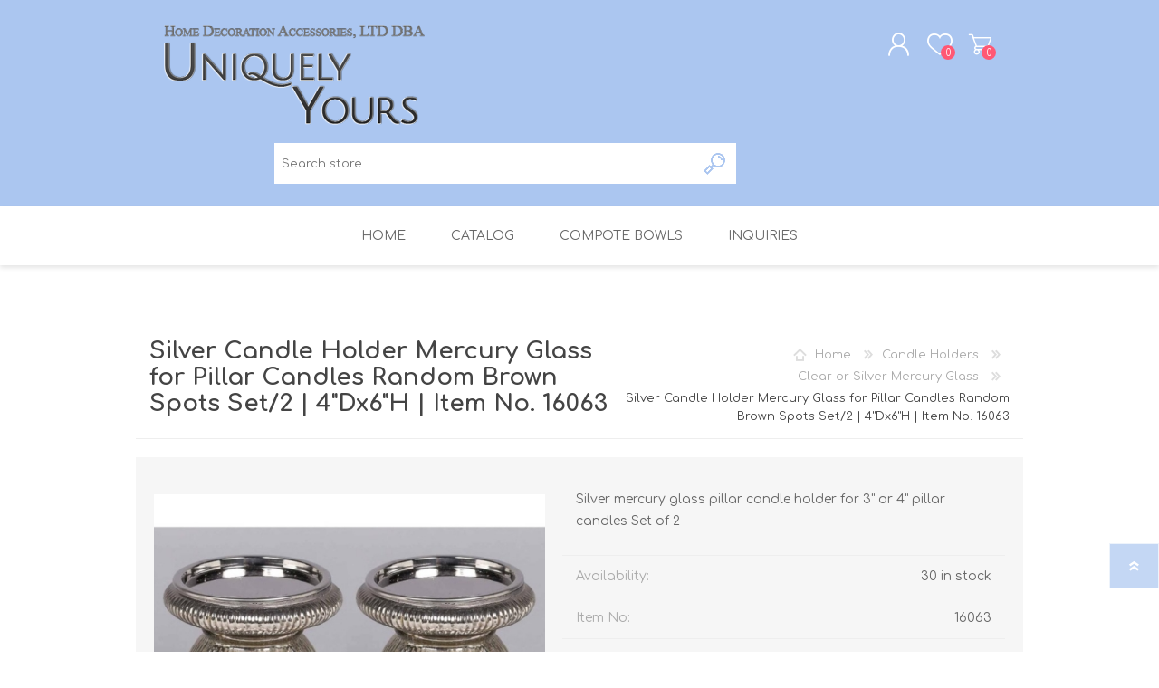

--- FILE ---
content_type: text/html; charset=utf-8
request_url: https://uniquelyyoursusa.com/candle-holders-collection-item-no-16063
body_size: 66259
content:
<!DOCTYPE html><html lang="en" dir="ltr" class="html-product-details-page"><head><title>Silver Candle Holder Mercury Glass for Pillar Candles | 4&quot;Dx6&quot;H | Item No. 16063,Uniquely Yours. Transform your space into a magical place</title><meta charset="UTF-8"><meta name="description" content="An elegant 6&#34;H silver mercury glass pillar candle holder for 3&#34; or 4&#34; pillar candles.  Or, you can  use it as a small stand for accents."><meta name="keywords" content="Mercury glass silver pillar candle holder,candle holders,candleholder,accent,decor,tabletop,wholesale,wedding,event"><meta name="generator" content="nopCommerce"><meta name="viewport" content="width=device-width, initial-scale=1.0, minimum-scale=1.0, maximum-scale=2.0"><meta property="og:type" content="product"><meta property="og:title" content="Silver  Candle Holder Mercury Glass for Pillar Candles Random Brown Spots Set/2 | 4&#34;Dx6&#34;H | Item No. 16063"><meta property="og:description" content="An elegant 6&#34;H silver mercury glass pillar candle holder for 3&#34; or 4&#34; pillar candles.  Or, you can  use it as a small stand for accents."><meta property="og:image" content="https://uniquelyyoursusa.com/images/thumbs/0013631_silver-candle-holder-mercury-glass-for-pillar-candles-random-brown-spots-set2-4dx6h-item-no-16063_600.jpeg"><meta property="og:image:url" content="https://uniquelyyoursusa.com/images/thumbs/0013631_silver-candle-holder-mercury-glass-for-pillar-candles-random-brown-spots-set2-4dx6h-item-no-16063_600.jpeg"><meta property="og:url" content="https://uniquelyyoursusa.com/candle-holders-collection-item-no-16063"><meta property="og:site_name" content="Uniquely Yours"><meta property="twitter:card" content="summary"><meta property="twitter:site" content="Uniquely Yours"><meta property="twitter:title" content="Silver  Candle Holder Mercury Glass for Pillar Candles Random Brown Spots Set/2 | 4&#34;Dx6&#34;H | Item No. 16063"><meta property="twitter:description" content="An elegant 6&#34;H silver mercury glass pillar candle holder for 3&#34; or 4&#34; pillar candles.  Or, you can  use it as a small stand for accents."><meta property="twitter:image" content="https://uniquelyyoursusa.com/images/thumbs/0013631_silver-candle-holder-mercury-glass-for-pillar-candles-random-brown-spots-set2-4dx6h-item-no-16063_600.jpeg"><meta property="twitter:url" content="https://uniquelyyoursusa.com/candle-holders-collection-item-no-16063"><link rel="stylesheet" href="/Plugins/SevenSpikes.Core/Styles/perfect-scrollbar.min.css?v=C6G61aR1PFNf3MzKr25Ya1P1SC4"><link rel="stylesheet" href="/Themes/Prisma/Content/css/styles.css?v=3wwNjRsA30Wl-a5W8fSH5DGyMVo"><link rel="stylesheet" href="/Themes/Prisma/Content/css/mobile.css?v=jehn-dwkdqXPvm47IsBoDfOmG6w"><link rel="stylesheet" href="/Themes/Prisma/Content/css/480.css?v=Lz7ZyyyAwxsKbB_NKyiYUdiglSI"><link rel="stylesheet" href="/Themes/Prisma/Content/css/768.css?v=vfkc55nbBvSvC13wokn7-YJFlw0"><link rel="stylesheet" href="/Themes/Prisma/Content/css/1024.css?v=43g1IGnFMV_J_32N5Iy5PUO0SPs"><link rel="stylesheet" href="/Themes/Prisma/Content/css/1280.css?v=UHq3334pmwOms4yjGoPo4ADhV08"><link rel="stylesheet" href="/Plugins/SevenSpikes.Nop.Plugins.CloudZoom/Themes/Prisma/Content/cloud-zoom/CloudZoom.css?v=98rRHU2vUwb-8RQqSXi-ImIyozg"><link rel="stylesheet" href="/Plugins/SevenSpikes.Nop.Plugins.CloudZoom/Styles/Carousel/slick-slider-1.6.0.css?v=EAbuUCtwIjCR7OPu-RBg4rQ7SNU"><link rel="stylesheet" href="/Plugins/SevenSpikes.Nop.Plugins.CloudZoom/Themes/Prisma/Content/carousel/carousel.css?v=b9UixMPAd_pUICT8U0eqr_1odkw"><link rel="stylesheet" href="/lib_npm/magnific-popup/magnific-popup.css?v=0mkU5HApUs1fnhxhBVHPHxvlOhA"><link rel="stylesheet" href="/Plugins/SevenSpikes.Nop.Plugins.MegaMenu/Themes/Prisma/Content/MegaMenu.css?v=Gofu1t8haQ8_m6XyHLKMXwYqxLs"><link rel="stylesheet" href="/Plugins/SevenSpikes.Nop.Plugins.AjaxCart/Themes/Prisma/Content/ajaxCart.css?v=iEliAfYW9qDIxJTaQ1sb4Xho_xE"><link rel="stylesheet" href="/Plugins/SevenSpikes.Nop.Plugins.QuickView/Themes/Prisma/Content/QuickView.css?v=s-0XLLiyLIBP6B3MkbG2kblTtBY"><link rel="stylesheet" href="/lib_npm/fine-uploader/fine-uploader/fine-uploader.min.css?v=ZgyFSEOYjRIa759t9J0LxvIc6r0"><link rel="stylesheet" href="/Plugins/SevenSpikes.Nop.Plugins.SalesCampaigns/Styles/SalesCampaigns.common.css?v=kAzinduBPbJdtQHBffPiQ8yaCWQ"><link rel="stylesheet" href="/Plugins/SevenSpikes.Nop.Plugins.SalesCampaigns/Themes/DefaultClean/Content/SalesCampaigns.css?v=KU71sVdtR9H9HN5nlRv3AWr_Etk"><link rel="stylesheet" href="/Themes/Prisma/Content/css/theme.custom-1.css?v=VrtGa7zLWTI_4QBXt9WSlOEFdSA"><script async src="https://www.googletagmanager.com/gtag/js?id=G-K7JPVMQ7NP"></script><script>function gtag(){dataLayer.push(arguments)}window.dataLayer=window.dataLayer||[];gtag("js",new Date);gtag("config","G-K7JPVMQ7NP")</script><link rel="canonical" href="https://uniquelyyoursusa.com/candle-holders-collection-item-no-16063"><link href="https://uniquelyyoursusa.com/news/rss/1" rel="alternate" type="application/rss+xml" title="Uniquely Yours: News"><link rel="shortcut icon" href="\icons\icons_0\favicon.ico"><link rel="preload" as="font" href="/Themes/Prisma/Content/font/prisma.woff" crossorigin><link href="https://fonts.googleapis.com/css?family=Comfortaa:400,700|Fira+Sans:400,700|Open+Sans:400,700|Playfair+Display:400,700&amp;subset=cyrillic,cyrillic-ext,greek,greek-ext,latin-ext&amp;display=swap" rel="stylesheet"><body class="product-details-page-body font-comfortaa item-type-1"><input name="__RequestVerificationToken" type="hidden" value="CfDJ8KTL5NkWsURPucHM3FTPsYpPlk3194QCRQ2RgU5VPVHoPSl4iI8FWwPyqhDorPpmuo453juk7UUZpqJumF3tVvqGGYiRc8R-RsTRIXmestSgjEiXF0haEUhwBvlvmYQ21IJC427UoJBvTFVXsY1AgOg"><div class="ajax-loading-block-window" style="display:none"></div><div id="dialog-notifications-success" title="Notification" style="display:none"></div><div id="dialog-notifications-error" title="Error" style="display:none"></div><div id="dialog-notifications-warning" title="Warning" style="display:none"></div><div id="bar-notification" class="bar-notification-container" data-close="Close"></div><!--[if lte IE 7]><div style="clear:both;height:59px;text-align:center;position:relative"><a href="http://www.microsoft.com/windows/internet-explorer/default.aspx" target="_blank"> <img src="/Themes/Prisma/Content/img/ie_warning.jpg" height="42" width="820" alt="You are using an outdated browser. For a faster, safer browsing experience, upgrade for free today."> </a></div><![endif]--><div class="master-wrapper-page"><div class="master-header-wrapper-parent"><div class="master-header-wrapper"><div class="header-wrapper"><div class="header"><div class="header-logo"><a href="/" class="logo"> <img alt="Uniquely Yours" src="https://uniquelyyoursusa.com/images/thumbs/0007555_Logo-Final.png"></a></div><div class="header-links-wrapper"><div class="header-selectors-wrapper"></div><div class="header-links"><ul><li><a href="/register?returnUrl=%2Fcandle-holders-collection-item-no-16063" class="ico-register">Register</a><li><a href="/login?returnUrl=%2Fcandle-holders-collection-item-no-16063" class="ico-login">Log in</a><li><a href="/wishlist" class="ico-wishlist"> <span class="wishlist-label">Wishlist</span> <span class="wishlist-qty">0</span> </a><li id="topcartlink"><a href="/cart" class="ico-cart"> <span class="cart-label">Shopping cart</span> <span class="cart-qty">0</span> </a></ul></div><div id="flyout-cart" class="flyout-cart" data-removeitemfromcarturl="/PrismaTheme/RemoveItemFromCart" data-flyoutcarturl="/PrismaTheme/FlyoutShoppingCart"><span class="cart-qty">0</span><div class="mini-shopping-cart"><div class="count">You have no items in your shopping cart.</div></div></div></div><div class="search-box store-search-box"><form method="get" id="small-search-box-form" action="/search"><input type="text" class="search-box-text" id="small-searchterms" autocomplete="off" name="q" placeholder="Search store" aria-label="Search store"> <button type="submit" class="button-1 search-box-button">Search</button></form></div></div><div class="responsive-nav-wrapper-parent"><div class="responsive-nav-wrapper"><div class="menu-title"><span>Menu</span></div><div class="search-wrap"><span>Search</span></div><div class="personal-button" id="header-links-opener"><span>Personal menu</span></div><div class="wishlist-button"><a href="/wishlist" class="ico-wishlist"> <span class="wishlist-label">Wishlist</span> <span class="wishlist-qty">0</span> </a></div><div class="shopping-cart-link"><a href="/cart">Shopping cart</a> <span class="cart-qty">0</span></div></div></div></div></div><div class="overlayOffCanvas"></div><div class="header-menu"><div class="navigation-wrapper"><div class="close-menu"><span>Close</span></div></div><ul class="mega-menu" data-isrtlenabled="false" data-enableclickfordropdown="true"><li><a href="/" title="Home"><span> Home</span></a><li class="has-sublist with-dropdown-in-grid"><span class="with-subcategories single-item-categories labelfornextplusbutton">Catalog</span><div class="dropdown categories fullWidth boxes-8"><div class="row-wrapper"><div class="row"><div class="box"><div class="picture-title-wrap"><div class="title"><a href="/compote-bowls-or-vases-collection" title="Compote Bowls"><span>Compote Bowls</span></a></div><div class="picture"><a href="/compote-bowls-or-vases-collection" title="Show products in category Compote Bowls"> <img class="lazy" alt="Picture for category Compote Bowls" src="[data-uri]" data-original="https://uniquelyyoursusa.com/images/thumbs/0013169_compote-bowls_150.jpeg"> </a></div></div><ul class="subcategories"><li class="subcategory-item"><a href="/compote-bowls-or-vases-collection-antique-gold" title="Antique Gold"><span>Antique Gold</span></a><li class="subcategory-item"><a href="/compote-bowls-or-vases-collection-aluminum-or-nickel-plated" title="Aluminum or Nickel-Plated"><span>Aluminum or Nickel-Plated</span></a><li class="subcategory-item all"><a class="view-all" href="/compote-bowls-or-vases-collection" title="View All"> <span>View All</span> </a></ul></div><div class="box"><div class="picture-title-wrap"><div class="title"><a href="/vases-collection" title="Vases"><span>Vases</span></a></div><div class="picture"><a href="/vases-collection" title="Show products in category Vases"> <img class="lazy" alt="Picture for category Vases" src="[data-uri]" data-original="https://uniquelyyoursusa.com/images/thumbs/0013162_vases_150.jpeg"> </a></div></div><ul class="subcategories"><li class="subcategory-item"><a href="/vases-collection-color-glass-mosaic-on-glass" title="Mosaic on Clear Glass "><span>Mosaic on Clear Glass </span></a><li class="subcategory-item"><a href="/vases-collection-color-glass" title="Infused Color Glass"><span>Infused Color Glass</span></a><li class="subcategory-item all"><a class="view-all" href="/vases-collection" title="View All"> <span>View All</span> </a></ul></div><div class="box"><div class="picture-title-wrap"><div class="title"><a href="/candle-holders-collection" title="Candle Holders"><span>Candle Holders</span></a></div><div class="picture"><a href="/candle-holders-collection" title="Show products in category Candle Holders"> <img class="lazy" alt="Picture for category Candle Holders" src="[data-uri]" data-original="https://uniquelyyoursusa.com/images/thumbs/0013167_candle-holders_150.jpeg"> </a></div></div><ul class="subcategories"><li class="subcategory-item"><a href="/candle-holders-collection-black-or-clear-crystal" title="Black or Clear Crystal"><span>Black or Clear Crystal</span></a><li class="subcategory-item"><a href="/candle-holders-collection-clear-glass-or-silver-mercury-glass" title="Clear or Silver Mercury Glass"><span>Clear or Silver Mercury Glass</span></a><li class="subcategory-item all"><a class="view-all" href="/candle-holders-collection" title="View All"> <span>View All</span> </a></ul></div><div class="box"><div class="picture-title-wrap"><div class="title"><a href="/votive-holders-collection" title="Votive Holders"><span>Votive Holders</span></a></div><div class="picture"><a href="/votive-holders-collection" title="Show products in category Votive Holders"> <img class="lazy" alt="Picture for category Votive Holders" src="[data-uri]" data-original="https://uniquelyyoursusa.com/images/thumbs/0013161_votive-holders_150.jpeg"> </a></div></div><ul class="subcategories"><li class="subcategory-item"><a href="/votive-holders-collection-color-glass-blown-in-metal" title="Perf Brass with Color Glass Liner"><span>Perf Brass with Color Glass Liner</span></a><li class="subcategory-item"><a href="/votive-holders-collection-color-bead-shade-lantern" title="Hanging Glass Bead Lanterns"><span>Hanging Glass Bead Lanterns</span></a><li class="subcategory-item all"><a class="view-all" href="/votive-holders-collection" title="View All"> <span>View All</span> </a></ul></div><div class="box"><div class="picture-title-wrap"><div class="title"><a href="/candelabras-collection" title="Candelabras"><span>Candelabras</span></a></div><div class="picture"><a href="/candelabras-collection" title="Show products in category Candelabras"> <img class="lazy" alt="Picture for category Candelabras" src="[data-uri]" data-original="https://uniquelyyoursusa.com/images/thumbs/0007723_candelabras_150.jpeg"> </a></div></div><ul class="subcategories"><li class="subcategory-item"><a href="/candelabras-collection-clear-crystal" title="Clear Crystal"><span>Clear Crystal</span></a><li class="subcategory-item"><a href="/candelabras-collection-antique-gold-or-brass" title="Antique Gold or Brass"><span>Antique Gold or Brass</span></a><li class="subcategory-item all"><a class="view-all" href="/candelabras-collection" title="View All"> <span>View All</span> </a></ul></div><div class="box"><div class="picture-title-wrap"><div class="title"><a href="/arrangement-stands-collection" title="Floral Stands"><span>Floral Stands</span></a></div><div class="picture"><a href="/arrangement-stands-collection" title="Show products in category Floral Stands"> <img class="lazy" alt="Picture for category Floral Stands" src="[data-uri]" data-original="https://uniquelyyoursusa.com/images/thumbs/0013225_floral-stands_150.jpeg"> </a></div></div><ul class="subcategories"><li class="subcategory-item"><a href="/arrangement-stands-collection-aluminum-or-nickel-plated" title="Aluminum or Nickel-Plated"><span>Aluminum or Nickel-Plated</span></a><li class="subcategory-item"><a href="/arrangement-stands-collection-clear-crystal" title="Clear Crystal"><span>Clear Crystal</span></a><li class="subcategory-item all"><a class="view-all" href="/arrangement-stands-collection" title="View All"> <span>View All</span> </a></ul></div><div class="box"><div class="picture-title-wrap"><div class="title"><a href="/planters-collection" title="Planters"><span>Planters</span></a></div><div class="picture"><a href="/planters-collection" title="Show products in category Planters"> <img class="lazy" alt="Picture for category Planters" src="[data-uri]" data-original="https://uniquelyyoursusa.com/images/thumbs/0013168_planters_150.jpeg"> </a></div></div><ul class="subcategories"><li class="subcategory-item"><a href="/planters-collection-bronze-or-brown" title="Bronze or Brown"><span>Bronze or Brown</span></a><li class="subcategory-item"><a href="/planters-collection-earth-tone" title="Earth Tone"><span>Earth Tone</span></a><li class="subcategory-item all"><a class="view-all" href="/planters-collection" title="View All"> <span>View All</span> </a></ul></div><div class="box"><div class="picture-title-wrap"><div class="title"><a href="/dessert-stands-collection" title="Cake Stands"><span>Cake Stands</span></a></div><div class="picture"><a href="/dessert-stands-collection" title="Show products in category Cake Stands"> <img class="lazy" alt="Picture for category Cake Stands" src="[data-uri]" data-original="https://uniquelyyoursusa.com/images/thumbs/0013170_cake-stands_150.jpeg"> </a></div></div><ul class="subcategories"><li class="subcategory-item"><a href="/dessert-stands-collection-clear-crystal" title="Clear Crystal"><span>Clear Crystal</span></a><li class="subcategory-item"><a href="/dessert-stands-collection-antique-gold-or-aluminum-with-crystal-beads" title="Antique Gold or Aluminum w/ Crystal Beads"><span>Antique Gold or Aluminum w/ Crystal Beads</span></a><li class="subcategory-item all"><a class="view-all" href="/dessert-stands-collection" title="View All"> <span>View All</span> </a></ul></div></div><div class="row"><div class="box"><div class="picture-title-wrap"><div class="title"><a href="/charger-plates-collection" title="Charger Plates"><span>Charger Plates</span></a></div><div class="picture"><a href="/charger-plates-collection" title="Show products in category Charger Plates"> <img class="lazy" alt="Picture for category Charger Plates" src="[data-uri]" data-original="https://uniquelyyoursusa.com/images/thumbs/0013171_charger-plates_150.jpeg"> </a></div></div><ul class="subcategories"><li class="subcategory-item"><a href="/charger-plates-collection-acrylic" title="Acrylic"><span>Acrylic</span></a><li class="subcategory-item"><a href="/charger-plates-collection-color-glass-mosaic-on-metal" title="Mosaic on Metal"><span>Mosaic on Metal</span></a><li class="subcategory-item all"><a class="view-all" href="/charger-plates-collection" title="View All"> <span>View All</span> </a></ul></div><div class="box"><div class="picture-title-wrap"><div class="title"><a href="/table-top-accessories-collection" title="Table Top Accessories"><span>Table Top Accessories</span></a></div><div class="picture"><a href="/table-top-accessories-collection" title="Show products in category Table Top Accessories"> <img class="lazy" alt="Picture for category Table Top Accessories" src="[data-uri]" data-original="https://uniquelyyoursusa.com/images/thumbs/0013177_table-top-accessories_150.jpeg"> </a></div></div><ul class="subcategories"><li class="subcategory-item"><a href="/table-top-accessories-collection-decorative-finials" title="Decorative Finials"><span>Decorative Finials</span></a><li class="subcategory-item"><a href="/table-top-accessories-collection-brass-or-nickel-plated-card-holders" title="Brass or Nickel-Plated Card Holders"><span>Brass or Nickel-Plated Card Holders</span></a><li class="subcategory-item all"><a class="view-all" href="/table-top-accessories-collection" title="View All"> <span>View All</span> </a></ul></div><div class="box"><div class="picture-title-wrap"><div class="title"><a href="/glass-hurricane-shade-collection" title="Glass Hurricane Shades"><span>Glass Hurricane Shades</span></a></div><div class="picture"><a href="/glass-hurricane-shade-collection" title="Show products in category Glass Hurricane Shades"> <img class="lazy" alt="Picture for category Glass Hurricane Shades" src="[data-uri]" data-original="https://uniquelyyoursusa.com/images/thumbs/0006631_glass-hurricane-shades_150.jpeg"> </a></div></div><ul class="subcategories"><li class="subcategory-item"><a href="/glass-hurricane-shade-collection-1-625-inch-fitter" title="Clear, Color, or Mosaic Glass - 1.625&#34; Fitter"><span>Clear, Color, or Mosaic Glass - 1.625&quot; Fitter</span></a><li class="subcategory-item"><a href="/glass-hurricane-shade-collection-2-25-inch-fitter" title="Clear, Color, or Color-Glass-Mosaic - 2.25&#34; Fitter"><span>Clear, Color, or Color-Glass-Mosaic - 2.25&quot; Fitter</span></a><li class="subcategory-item all"><a class="view-all" href="/glass-hurricane-shade-collection" title="View All"> <span>View All</span> </a></ul></div><div class="box"><div class="picture-title-wrap"><div class="title"><a href="/cabaret-lamps-and-lamp-shades-collection" title="Candle Lamps &amp; Shades"><span>Candle Lamps &amp; Shades</span></a></div><div class="picture"><a href="/cabaret-lamps-and-lamp-shades-collection" title="Show products in category Candle Lamps &amp; Shades"> <img class="lazy" alt="Picture for category Candle Lamps &amp; Shades" src="[data-uri]" data-original="https://uniquelyyoursusa.com/images/thumbs/0013909_candle-lamps-shades_150.jpeg"> </a></div></div><ul class="subcategories"><li class="subcategory-item"><a href="/cabaret-lamps-and-lamp-shades-collection-cabaret-lamps" title="Cabaret Lamps"><span>Cabaret Lamps</span></a><li class="subcategory-item"><a href="/cabaret-lamps-and-lamp-shades-collection-lamp-shades" title="Lamp Shades"><span>Lamp Shades</span></a></ul></div><div class="box"><div class="picture-title-wrap"><div class="title"><a href="/holiday-decor-and-ornaments-collection" title="Holiday Décor &amp; Ornaments"><span>Holiday D&#xE9;cor &amp; Ornaments</span></a></div><div class="picture"><a href="/holiday-decor-and-ornaments-collection" title="Show products in category Holiday Décor &amp; Ornaments"> <img class="lazy" alt="Picture for category Holiday Décor &amp; Ornaments" src="[data-uri]" data-original="https://uniquelyyoursusa.com/images/thumbs/0007714_holiday-decor-ornaments_150.jpeg"> </a></div></div><ul class="subcategories"><li class="subcategory-item"><a href="/holiday-decor-and-ornaments-collection-hanging-color-glass-star" title="Hanging Color Glass Stars"><span>Hanging Color Glass Stars</span></a><li class="subcategory-item"><a href="/holiday-decor-and-ornaments-collection-bells-and-horns" title="Bells &amp; Horns"><span>Bells &amp; Horns</span></a><li class="subcategory-item all"><a class="view-all" href="/holiday-decor-and-ornaments-collection" title="View All"> <span>View All</span> </a></ul></div><div class="box"><div class="picture-title-wrap"><div class="title"><a href="/one-of-a-kind-collection" title="One of a Kind"><span>One of a Kind</span></a></div><div class="picture"><a href="/one-of-a-kind-collection" title="Show products in category One of a Kind"> <img class="lazy" alt="Picture for category One of a Kind" src="[data-uri]" data-original="https://uniquelyyoursusa.com/images/thumbs/0007716_one-of-a-kind_150.jpeg"> </a></div></div><ul class="subcategories"><li class="subcategory-item"><a href="/one-of-a-kind-collection-candle-holders" title="Candle Holders"><span>Candle Holders</span></a><li class="subcategory-item"><a href="/one-of-a-kind-collection-candelabras" title="Candelabras"><span>Candelabras</span></a><li class="subcategory-item all"><a class="view-all" href="/one-of-a-kind-collection" title="View All"> <span>View All</span> </a></ul></div><div class="box"><div class="picture-title-wrap"><div class="title"><a href="/scratch-and-dent-collection" title="Scratch &amp; Dent"><span>Scratch &amp; Dent</span></a></div><div class="picture"><a href="/scratch-and-dent-collection" title="Show products in category Scratch &amp; Dent"> <img class="lazy" alt="Picture for category Scratch &amp; Dent" src="[data-uri]" data-original="https://uniquelyyoursusa.com/images/thumbs/0007718_scratch-dent_150.jpeg"> </a></div></div><ul class="subcategories"><li class="subcategory-item"><a href="/scratch-and-dent-collection-compote-bowls-or-vases" title="Compote Bowls or Vases"><span>Compote Bowls or Vases</span></a><li class="subcategory-item"><a href="/scratch-and-dent-collection-vases" title="Vases"><span>Vases</span></a><li class="subcategory-item all"><a class="view-all" href="/scratch-and-dent-collection" title="View All"> <span>View All</span> </a></ul></div><div class="empty-box"></div></div></div></div><li><a href="/compote-bowls-or-vases-collection" title="Compote Bowls"><span> Compote Bowls</span></a><li><a href="https://uniquelyyoursusa.com/contact-us" title="Inquiries"><span> Inquiries</span></a></ul><div class="menu-title"><span>Menu</span></div><ul class="mega-menu-responsive"><li><a href="/" title="Home"><span> Home</span></a><li class="has-sublist"><span class="with-subcategories single-item-categories labelfornextplusbutton">Catalog</span><div class="plus-button"></div><div class="sublist-wrap"><div class="navigation-wrapper"><div class="close-menu"><span>Close</span></div><div class="back-button"><span>Back</span></div></div><ul class="sublist"><li class="has-sublist"><a href="/compote-bowls-or-vases-collection" title="Compote Bowls" class="with-subcategories"><span>Compote Bowls</span></a><div class="plus-button"></div><div class="sublist-wrap"><div class="navigation-wrapper"><div class="close-menu"><span>Close</span></div><div class="back-button"><span>Back</span></div></div><ul class="sublist"><li><a class="lastLevelCategory" href="/compote-bowls-or-vases-collection-antique-gold" title="Antique Gold"><span>Antique Gold</span></a><li><a class="lastLevelCategory" href="/compote-bowls-or-vases-collection-aluminum-or-nickel-plated" title="Aluminum or Nickel-Plated"><span>Aluminum or Nickel-Plated</span></a><li><a class="view-all" href="/compote-bowls-or-vases-collection" title="View All"> <span>View All</span> </a></ul></div><li class="has-sublist"><a href="/vases-collection" title="Vases" class="with-subcategories"><span>Vases</span></a><div class="plus-button"></div><div class="sublist-wrap"><div class="navigation-wrapper"><div class="close-menu"><span>Close</span></div><div class="back-button"><span>Back</span></div></div><ul class="sublist"><li class="has-sublist"><a href="/vases-collection-color-glass-mosaic-on-glass" title="Mosaic on Clear Glass " class="with-subcategories"><span>Mosaic on Clear Glass </span></a><div class="plus-button"></div><div class="sublist-wrap"><div class="navigation-wrapper"><div class="close-menu"><span>Close</span></div><div class="back-button"><span>Back</span></div></div><ul class="sublist"><li><a class="lastLevelCategory" href="/vases-collection-color-glass-mosaic-on-glass-gold-silver-mirror" title="Gold/Silver Glass &amp; Mirror Chips"><span>Gold/Silver Glass &amp; Mirror Chips</span></a><li><a class="lastLevelCategory" href="/vases-collection-color-glass-mosaic-on-glass-black-red-mirror" title="Black/Red Glass &amp; Mirror Chips"><span>Black/Red Glass &amp; Mirror Chips</span></a><li><a class="view-all" href="/vases-collection-color-glass-mosaic-on-glass" title="View All"> <span>View All</span> </a></ul></div><li><a class="lastLevelCategory" href="/vases-collection-color-glass" title="Infused Color Glass"><span>Infused Color Glass</span></a><li><a class="view-all" href="/vases-collection" title="View All"> <span>View All</span> </a></ul></div><li class="has-sublist"><a href="/candle-holders-collection" title="Candle Holders" class="with-subcategories"><span>Candle Holders</span></a><div class="plus-button"></div><div class="sublist-wrap"><div class="navigation-wrapper"><div class="close-menu"><span>Close</span></div><div class="back-button"><span>Back</span></div></div><ul class="sublist"><li><a class="lastLevelCategory" href="/candle-holders-collection-black-or-clear-crystal" title="Black or Clear Crystal"><span>Black or Clear Crystal</span></a><li><a class="lastLevelCategory" href="/candle-holders-collection-clear-glass-or-silver-mercury-glass" title="Clear or Silver Mercury Glass"><span>Clear or Silver Mercury Glass</span></a><li><a class="view-all" href="/candle-holders-collection" title="View All"> <span>View All</span> </a></ul></div><li class="has-sublist"><a href="/votive-holders-collection" title="Votive Holders" class="with-subcategories"><span>Votive Holders</span></a><div class="plus-button"></div><div class="sublist-wrap"><div class="navigation-wrapper"><div class="close-menu"><span>Close</span></div><div class="back-button"><span>Back</span></div></div><ul class="sublist"><li><a class="lastLevelCategory" href="/votive-holders-collection-color-glass-blown-in-metal" title="Perf Brass with Color Glass Liner"><span>Perf Brass with Color Glass Liner</span></a><li><a class="lastLevelCategory" href="/votive-holders-collection-color-bead-shade-lantern" title="Hanging Glass Bead Lanterns"><span>Hanging Glass Bead Lanterns</span></a><li><a class="view-all" href="/votive-holders-collection" title="View All"> <span>View All</span> </a></ul></div><li class="has-sublist"><a href="/candelabras-collection" title="Candelabras" class="with-subcategories"><span>Candelabras</span></a><div class="plus-button"></div><div class="sublist-wrap"><div class="navigation-wrapper"><div class="close-menu"><span>Close</span></div><div class="back-button"><span>Back</span></div></div><ul class="sublist"><li><a class="lastLevelCategory" href="/candelabras-collection-clear-crystal" title="Clear Crystal"><span>Clear Crystal</span></a><li><a class="lastLevelCategory" href="/candelabras-collection-antique-gold-or-brass" title="Antique Gold or Brass"><span>Antique Gold or Brass</span></a><li><a class="view-all" href="/candelabras-collection" title="View All"> <span>View All</span> </a></ul></div><li class="has-sublist"><a href="/arrangement-stands-collection" title="Floral Stands" class="with-subcategories"><span>Floral Stands</span></a><div class="plus-button"></div><div class="sublist-wrap"><div class="navigation-wrapper"><div class="close-menu"><span>Close</span></div><div class="back-button"><span>Back</span></div></div><ul class="sublist"><li><a class="lastLevelCategory" href="/arrangement-stands-collection-aluminum-or-nickel-plated" title="Aluminum or Nickel-Plated"><span>Aluminum or Nickel-Plated</span></a><li><a class="lastLevelCategory" href="/arrangement-stands-collection-clear-crystal" title="Clear Crystal"><span>Clear Crystal</span></a><li><a class="view-all" href="/arrangement-stands-collection" title="View All"> <span>View All</span> </a></ul></div><li class="has-sublist"><a href="/planters-collection" title="Planters" class="with-subcategories"><span>Planters</span></a><div class="plus-button"></div><div class="sublist-wrap"><div class="navigation-wrapper"><div class="close-menu"><span>Close</span></div><div class="back-button"><span>Back</span></div></div><ul class="sublist"><li><a class="lastLevelCategory" href="/planters-collection-bronze-or-brown" title="Bronze or Brown"><span>Bronze or Brown</span></a><li><a class="lastLevelCategory" href="/planters-collection-earth-tone" title="Earth Tone"><span>Earth Tone</span></a><li><a class="view-all" href="/planters-collection" title="View All"> <span>View All</span> </a></ul></div><li class="has-sublist"><a href="/dessert-stands-collection" title="Cake Stands" class="with-subcategories"><span>Cake Stands</span></a><div class="plus-button"></div><div class="sublist-wrap"><div class="navigation-wrapper"><div class="close-menu"><span>Close</span></div><div class="back-button"><span>Back</span></div></div><ul class="sublist"><li><a class="lastLevelCategory" href="/dessert-stands-collection-clear-crystal" title="Clear Crystal"><span>Clear Crystal</span></a><li><a class="lastLevelCategory" href="/dessert-stands-collection-antique-gold-or-aluminum-with-crystal-beads" title="Antique Gold or Aluminum w/ Crystal Beads"><span>Antique Gold or Aluminum w/ Crystal Beads</span></a><li><a class="view-all" href="/dessert-stands-collection" title="View All"> <span>View All</span> </a></ul></div><li class="has-sublist"><a href="/charger-plates-collection" title="Charger Plates" class="with-subcategories"><span>Charger Plates</span></a><div class="plus-button"></div><div class="sublist-wrap"><div class="navigation-wrapper"><div class="close-menu"><span>Close</span></div><div class="back-button"><span>Back</span></div></div><ul class="sublist"><li><a class="lastLevelCategory" href="/charger-plates-collection-acrylic" title="Acrylic"><span>Acrylic</span></a><li><a class="lastLevelCategory" href="/charger-plates-collection-color-glass-mosaic-on-metal" title="Mosaic on Metal"><span>Mosaic on Metal</span></a><li><a class="view-all" href="/charger-plates-collection" title="View All"> <span>View All</span> </a></ul></div><li class="has-sublist"><a href="/table-top-accessories-collection" title="Table Top Accessories" class="with-subcategories"><span>Table Top Accessories</span></a><div class="plus-button"></div><div class="sublist-wrap"><div class="navigation-wrapper"><div class="close-menu"><span>Close</span></div><div class="back-button"><span>Back</span></div></div><ul class="sublist"><li><a class="lastLevelCategory" href="/table-top-accessories-collection-decorative-finials" title="Decorative Finials"><span>Decorative Finials</span></a><li><a class="lastLevelCategory" href="/table-top-accessories-collection-brass-or-nickel-plated-card-holders" title="Brass or Nickel-Plated Card Holders"><span>Brass or Nickel-Plated Card Holders</span></a><li><a class="view-all" href="/table-top-accessories-collection" title="View All"> <span>View All</span> </a></ul></div><li class="has-sublist"><a href="/glass-hurricane-shade-collection" title="Glass Hurricane Shades" class="with-subcategories"><span>Glass Hurricane Shades</span></a><div class="plus-button"></div><div class="sublist-wrap"><div class="navigation-wrapper"><div class="close-menu"><span>Close</span></div><div class="back-button"><span>Back</span></div></div><ul class="sublist"><li><a class="lastLevelCategory" href="/glass-hurricane-shade-collection-1-625-inch-fitter" title="Clear, Color, or Mosaic Glass - 1.625&#34; Fitter"><span>Clear, Color, or Mosaic Glass - 1.625&quot; Fitter</span></a><li><a class="lastLevelCategory" href="/glass-hurricane-shade-collection-2-25-inch-fitter" title="Clear, Color, or Color-Glass-Mosaic - 2.25&#34; Fitter"><span>Clear, Color, or Color-Glass-Mosaic - 2.25&quot; Fitter</span></a><li><a class="view-all" href="/glass-hurricane-shade-collection" title="View All"> <span>View All</span> </a></ul></div><li class="has-sublist"><a href="/cabaret-lamps-and-lamp-shades-collection" title="Candle Lamps &amp; Shades" class="with-subcategories"><span>Candle Lamps &amp; Shades</span></a><div class="plus-button"></div><div class="sublist-wrap"><div class="navigation-wrapper"><div class="close-menu"><span>Close</span></div><div class="back-button"><span>Back</span></div></div><ul class="sublist"><li><a class="lastLevelCategory" href="/cabaret-lamps-and-lamp-shades-collection-cabaret-lamps" title="Cabaret Lamps"><span>Cabaret Lamps</span></a><li><a class="lastLevelCategory" href="/cabaret-lamps-and-lamp-shades-collection-lamp-shades" title="Lamp Shades"><span>Lamp Shades</span></a></ul></div><li class="has-sublist"><a href="/holiday-decor-and-ornaments-collection" title="Holiday Décor &amp; Ornaments" class="with-subcategories"><span>Holiday D&#xE9;cor &amp; Ornaments</span></a><div class="plus-button"></div><div class="sublist-wrap"><div class="navigation-wrapper"><div class="close-menu"><span>Close</span></div><div class="back-button"><span>Back</span></div></div><ul class="sublist"><li><a class="lastLevelCategory" href="/holiday-decor-and-ornaments-collection-hanging-color-glass-star" title="Hanging Color Glass Stars"><span>Hanging Color Glass Stars</span></a><li><a class="lastLevelCategory" href="/holiday-decor-and-ornaments-collection-bells-and-horns" title="Bells &amp; Horns"><span>Bells &amp; Horns</span></a><li><a class="view-all" href="/holiday-decor-and-ornaments-collection" title="View All"> <span>View All</span> </a></ul></div><li class="has-sublist"><a href="/one-of-a-kind-collection" title="One of a Kind" class="with-subcategories"><span>One of a Kind</span></a><div class="plus-button"></div><div class="sublist-wrap"><div class="navigation-wrapper"><div class="close-menu"><span>Close</span></div><div class="back-button"><span>Back</span></div></div><ul class="sublist"><li class="has-sublist"><a href="/one-of-a-kind-collection-candle-holders" title="Candle Holders" class="with-subcategories"><span>Candle Holders</span></a><div class="plus-button"></div><div class="sublist-wrap"><div class="navigation-wrapper"><div class="close-menu"><span>Close</span></div><div class="back-button"><span>Back</span></div></div><ul class="sublist"><li><a class="lastLevelCategory" href="/one-of-a-kind-collection-candle-holders-clear-crystal" title="Clear Crystal"><span>Clear Crystal</span></a><li><a class="lastLevelCategory" href="/one-of-a-kind-collection-candle-holders-antique-gold" title="Antique Gold"><span>Antique Gold</span></a><li><a class="view-all" href="/one-of-a-kind-collection-candle-holders" title="View All"> <span>View All</span> </a></ul></div><li class="has-sublist"><a href="/one-of-a-kind-collection-candelabras" title="Candelabras" class="with-subcategories"><span>Candelabras</span></a><div class="plus-button"></div><div class="sublist-wrap"><div class="navigation-wrapper"><div class="close-menu"><span>Close</span></div><div class="back-button"><span>Back</span></div></div><ul class="sublist"><li><a class="lastLevelCategory" href="/one-of-a-kind-collection-candelabras-antique-gold-or-brass" title="Antique Gold or Brass"><span>Antique Gold or Brass</span></a><li><a class="lastLevelCategory" href="/one-of-a-kind-collection-candelabras-aluminum-or-nickel-or-silver-plated" title="Aluminum or Nickel/Silver-Plated"><span>Aluminum or Nickel/Silver-Plated</span></a><li><a class="view-all" href="/one-of-a-kind-collection-candelabras" title="View All"> <span>View All</span> </a></ul></div><li><a class="view-all" href="/one-of-a-kind-collection" title="View All"> <span>View All</span> </a></ul></div><li class="has-sublist"><a href="/scratch-and-dent-collection" title="Scratch &amp; Dent" class="with-subcategories"><span>Scratch &amp; Dent</span></a><div class="plus-button"></div><div class="sublist-wrap"><div class="navigation-wrapper"><div class="close-menu"><span>Close</span></div><div class="back-button"><span>Back</span></div></div><ul class="sublist"><li><a class="lastLevelCategory" href="/scratch-and-dent-collection-compote-bowls-or-vases" title="Compote Bowls or Vases"><span>Compote Bowls or Vases</span></a><li><a class="lastLevelCategory" href="/scratch-and-dent-collection-vases" title="Vases"><span>Vases</span></a><li><a class="view-all" href="/scratch-and-dent-collection" title="View All"> <span>View All</span> </a></ul></div></ul></div><li><a href="/compote-bowls-or-vases-collection" title="Compote Bowls"><span> Compote Bowls</span></a><li><a href="https://uniquelyyoursusa.com/contact-us" title="Inquiries"><span> Inquiries</span></a></ul></div></div><div class="master-wrapper-content"><div class="ajaxCartInfo" data-getajaxcartbuttonurl="/NopAjaxCart/GetAjaxCartButtonsAjax" data-productpageaddtocartbuttonselector=".add-to-cart-button" data-productboxaddtocartbuttonselector=".product-box-add-to-cart-button" data-productboxproductitemelementselector=".product-item" data-usenopnotification="False" data-nopnotificationcartresource="&lt;a href=&#34;/cart&#34;>Go to cart&lt;/a>" data-nopnotificationwishlistresource="&lt;![CDATA[The product has been added to your &lt;a href=&#34;/wishlist&#34;>wishlist&lt;/a>]]>" data-enableonproductpage="True" data-enableoncatalogpages="True" data-minishoppingcartquatityformattingresource="{0}" data-miniwishlistquatityformattingresource="{0}" data-addtowishlistbuttonselector=".add-to-wishlist-button"></div><input id="addProductVariantToCartUrl" name="addProductVariantToCartUrl" type="hidden" value="/AddProductFromProductDetailsPageToCartAjax"> <input id="addProductToCartUrl" name="addProductToCartUrl" type="hidden" value="/AddProductToCartAjax"> <input id="miniShoppingCartUrl" name="miniShoppingCartUrl" type="hidden" value="/MiniShoppingCart"> <input id="flyoutShoppingCartUrl" name="flyoutShoppingCartUrl" type="hidden" value="/NopAjaxCartFlyoutShoppingCart"> <input id="checkProductAttributesUrl" name="checkProductAttributesUrl" type="hidden" value="/CheckIfProductOrItsAssociatedProductsHasAttributes"> <input id="getMiniProductDetailsViewUrl" name="getMiniProductDetailsViewUrl" type="hidden" value="/GetMiniProductDetailsView"> <input id="flyoutShoppingCartPanelSelector" name="flyoutShoppingCartPanelSelector" type="hidden" value="#flyout-cart"> <input id="shoppingCartMenuLinkSelector" name="shoppingCartMenuLinkSelector" type="hidden" value=".cart-qty"> <input id="wishlistMenuLinkSelector" name="wishlistMenuLinkSelector" type="hidden" value="span.wishlist-qty"><div class="quickViewData" data-productselector=".product-item" data-productselectorchild=".buttons-wrapper .buttons" data-retrievequickviewurl="/quickviewdata" data-quickviewbuttontext="Quick View" data-quickviewbuttontitle="Quick View" data-isquickviewpopupdraggable="False" data-enablequickviewpopupoverlay="True" data-accordionpanelsheightstyle="content" data-getquickviewbuttonroute="/getquickviewbutton"></div><div id="sales-campaign-info" data-localization-day="day" data-localization-days="days" data-localization-hour="hour" data-localization-hours="hours" data-localization-minute="minute" data-localization-minutes="minutes" data-localization-second="second" data-localization-seconds="seconds" data-productbox-selector=".item-grid .product-item, .product-variant-line, .jcarousel-item .item-holder" data-productbox-picture-container-selector=".picture, .variant-picture, .item-picture" data-retrieve-sales-campaings-url="/RetrieveSalesCampaigns"></div><div class="master-column-wrapper"><div class="center-1"><div class="page product-details-page"><div class="page-body"><form method="post" id="product-details-form"><div itemscope itemtype="http://schema.org/Product"><meta itemprop="name" content="Silver  Candle Holder Mercury Glass for Pillar Candles Random Brown Spots Set/2 | 4&#34;Dx6&#34;H | Item No. 16063"><meta itemprop="sku" content="16063"><meta itemprop="gtin" content="70798816063"><meta itemprop="mpn" content="16063"><meta itemprop="description" content="Silver mercury glass pillar candle holder for 3&#34; or 4&#34; pillar candles Set of 2"><meta itemprop="image" content="https://uniquelyyoursusa.com/images/thumbs/0013631_silver-candle-holder-mercury-glass-for-pillar-candles-random-brown-spots-set2-4dx6h-item-no-16063_600.jpeg"><div itemprop="offers" itemscope itemtype="http://schema.org/Offer"><meta itemprop="url" content="https://uniquelyyoursusa.com/candle-holders-collection-item-no-16063"><meta itemprop="price" content="15.96"><meta itemprop="priceCurrency" content="USD"><meta itemprop="priceValidUntil"><meta itemprop="availability" content="http://schema.org/InStock"></div></div><div data-productid="3449"><div class="product-essential"><div class="product-name"><div class="breadcrumb"><ul itemscope itemtype="http://schema.org/BreadcrumbList"><li><span> <a href="/"> <span>Home</span> </a> </span> <span class="delimiter">/</span><li itemprop="itemListElement" itemscope itemtype="http://schema.org/ListItem"><a href="/candle-holders-collection" itemprop="item"> <span itemprop="name">Candle Holders</span> </a> <span class="delimiter">/</span><meta itemprop="position" content="1"><li itemprop="itemListElement" itemscope itemtype="http://schema.org/ListItem"><a href="/candle-holders-collection-clear-glass-or-silver-mercury-glass" itemprop="item"> <span itemprop="name">Clear or Silver Mercury Glass</span> </a> <span class="delimiter">/</span><meta itemprop="position" content="2"><li itemprop="itemListElement" itemscope itemtype="http://schema.org/ListItem"><strong class="current-item" itemprop="name">Silver Candle Holder Mercury Glass for Pillar Candles Random Brown Spots Set/2 | 4&quot;Dx6&quot;H | Item No. 16063</strong> <span itemprop="item" itemscope itemtype="http://schema.org/Thing" id="/candle-holders-collection-item-no-16063"> </span><meta itemprop="position" content="3"></ul></div><h1>Silver Candle Holder Mercury Glass for Pillar Candles Random Brown Spots Set/2 | 4&quot;Dx6&quot;H | Item No. 16063</h1></div><div class="product-content-wrappper"><div class="gallery"><input type="hidden" class="cloudZoomPictureThumbnailsInCarouselData" data-vertical="false" data-numvisible="5" data-numscrollable="1" data-enable-slider-arrows="false" data-enable-slider-dots="true" data-size="4" data-rtl="false" data-responsive-breakpoints-for-thumbnails="[{&#34;breakpoint&#34;:1001,&#34;settings&#34;:{&#34;slidesToShow&#34;:5, &#34;slidesToScroll&#34;:5,&#34;arrows&#34;:false,&#34;dots&#34;:true}},{&#34;breakpoint&#34;:600,&#34;settings&#34;:{&#34;slidesToShow&#34;:4,&#34;slidesToScroll&#34;:4,&#34;arrows&#34;:false,&#34;dots&#34;:true}},{&#34;breakpoint&#34;:400,&#34;settings&#34;:{&#34;slidesToShow&#34;:3,&#34;slidesToScroll&#34;:3,&#34;arrows&#34;:false,&#34;dots&#34;:true}}]" data-magnificpopup-counter="%curr% of %total%" data-magnificpopup-prev="Previous (Left arrow key)" data-magnificpopup-next="Next (Right arrow key)" data-magnificpopup-close="Close (Esc)" data-magnificpopup-loading="Loading..."> <input type="hidden" class="cloudZoomAdjustPictureOnProductAttributeValueChange" data-productid="3449" data-isintegratedbywidget="true"> <input type="hidden" class="cloudZoomEnableClickToZoom"><div class="picture-gallery sevenspikes-cloudzoom-gallery"><div class="picture-wrapper"><div class="picture" id="sevenspikes-cloud-zoom" data-zoomwindowelementid="" data-selectoroftheparentelementofthecloudzoomwindow="" data-defaultimagecontainerselector=".product-essential .picture-gallery" data-zoom-window-width="600" data-zoom-window-height="600"><a href="https://uniquelyyoursusa.com/images/thumbs/0013631_silver-candle-holder-mercury-glass-for-pillar-candles-random-brown-spots-set2-4dx6h-item-no-16063.jpeg" data-full-image-url="https://uniquelyyoursusa.com/images/thumbs/0013631_silver-candle-holder-mercury-glass-for-pillar-candles-random-brown-spots-set2-4dx6h-item-no-16063.jpeg" class="cloud-zoom picture-link" id="zoom1"> <img src="https://uniquelyyoursusa.com/images/thumbs/0013631_silver-candle-holder-mercury-glass-for-pillar-candles-random-brown-spots-set2-4dx6h-item-no-16063_600.jpeg" alt="Picture of Silver  Candle Holder Mercury Glass for Pillar Candles Random Brown Spots Set/2 | 4&#34;Dx6&#34;H | Item No. 16063" class="cloudzoom" id="cloudZoomImage" itemprop="image" data-cloudzoom="appendSelector: '.picture-wrapper', zoomOffsetX: 0, zoomOffsetY: 0, autoInside: 1024, tintColor: '#444444', tintOpacity: 0.5, zoomWidth: 600, zoomHeight: 600, easing: 5, touchStartDelay: true, zoomFlyOut: false, disableZoom: 'auto'"> </a></div><div class="picture-thumbs-navigation-arrow picture-thumbs-prev-arrow" data-type="Prev"><span data-fullsizeimageurl="https://uniquelyyoursusa.com/images/thumbs/0013631_silver-candle-holder-mercury-glass-for-pillar-candles-random-brown-spots-set2-4dx6h-item-no-16063.jpeg">Prev</span></div><div class="picture-thumbs-navigation-arrow picture-thumbs-next-arrow" data-type="Next"><span data-fullsizeimageurl="https://uniquelyyoursusa.com/images/thumbs/0013631_silver-candle-holder-mercury-glass-for-pillar-candles-random-brown-spots-set2-4dx6h-item-no-16063.jpeg">Next</span></div></div><div class="picture-thumbs in-carousel"><div class="picture-thumbs-list" id="picture-thumbs-carousel"><div class="picture-thumbs-item"><a class="cloudzoom-gallery thumb-item" data-full-image-url="https://uniquelyyoursusa.com/images/thumbs/0013631_silver-candle-holder-mercury-glass-for-pillar-candles-random-brown-spots-set2-4dx6h-item-no-16063.jpeg" data-cloudzoom="appendSelector: '.picture-wrapper', zoomOffsetX: 0, zoomOffsetY: 0, autoInside: 1024, tintColor: '#444444', tintOpacity: 0.5, zoomWidth: 600, zoomHeight: 600, useZoom: '.cloudzoom', image: 'https://uniquelyyoursusa.com/images/thumbs/0013631_silver-candle-holder-mercury-glass-for-pillar-candles-random-brown-spots-set2-4dx6h-item-no-16063_600.jpeg', zoomImage: 'https://uniquelyyoursusa.com/images/thumbs/0013631_silver-candle-holder-mercury-glass-for-pillar-candles-random-brown-spots-set2-4dx6h-item-no-16063.jpeg', easing: 5, touchStartDelay: true, zoomFlyOut: false, disableZoom: 'auto'"> <img class="cloud-zoom-gallery-img" src="https://uniquelyyoursusa.com/images/thumbs/0013631_silver-candle-holder-mercury-glass-for-pillar-candles-random-brown-spots-set2-4dx6h-item-no-16063_100.jpeg" alt="Picture of Silver  Candle Holder Mercury Glass for Pillar Candles Random Brown Spots Set/2 | 4&#34;Dx6&#34;H | Item No. 16063"> </a></div><div class="picture-thumbs-item"><a class="cloudzoom-gallery thumb-item" data-full-image-url="https://uniquelyyoursusa.com/images/thumbs/0009159_silver-candle-holder-mercury-glass-for-pillar-candles-random-brown-spots-set2-4dx6h-item-no-16063.jpeg" data-cloudzoom="appendSelector: '.picture-wrapper', zoomOffsetX: 0, zoomOffsetY: 0, autoInside: 1024, tintColor: '#444444', tintOpacity: 0.5, zoomWidth: 600, zoomHeight: 600, useZoom: '.cloudzoom', image: 'https://uniquelyyoursusa.com/images/thumbs/0009159_silver-candle-holder-mercury-glass-for-pillar-candles-random-brown-spots-set2-4dx6h-item-no-16063_600.jpeg', zoomImage: 'https://uniquelyyoursusa.com/images/thumbs/0009159_silver-candle-holder-mercury-glass-for-pillar-candles-random-brown-spots-set2-4dx6h-item-no-16063.jpeg', easing: 5, touchStartDelay: true, zoomFlyOut: false, disableZoom: 'auto'"> <img class="cloud-zoom-gallery-img" src="https://uniquelyyoursusa.com/images/thumbs/0009159_silver-candle-holder-mercury-glass-for-pillar-candles-random-brown-spots-set2-4dx6h-item-no-16063_100.jpeg" alt="Picture of Silver  Candle Holder Mercury Glass for Pillar Candles Random Brown Spots Set/2 | 4&#34;Dx6&#34;H | Item No. 16063"> </a></div><div class="picture-thumbs-item"><a class="cloudzoom-gallery thumb-item" data-full-image-url="https://uniquelyyoursusa.com/images/thumbs/0009160_silver-candle-holder-mercury-glass-for-pillar-candles-random-brown-spots-set2-4dx6h-item-no-16063.jpeg" data-cloudzoom="appendSelector: '.picture-wrapper', zoomOffsetX: 0, zoomOffsetY: 0, autoInside: 1024, tintColor: '#444444', tintOpacity: 0.5, zoomWidth: 600, zoomHeight: 600, useZoom: '.cloudzoom', image: 'https://uniquelyyoursusa.com/images/thumbs/0009160_silver-candle-holder-mercury-glass-for-pillar-candles-random-brown-spots-set2-4dx6h-item-no-16063_600.jpeg', zoomImage: 'https://uniquelyyoursusa.com/images/thumbs/0009160_silver-candle-holder-mercury-glass-for-pillar-candles-random-brown-spots-set2-4dx6h-item-no-16063.jpeg', easing: 5, touchStartDelay: true, zoomFlyOut: false, disableZoom: 'auto'"> <img class="cloud-zoom-gallery-img" src="https://uniquelyyoursusa.com/images/thumbs/0009160_silver-candle-holder-mercury-glass-for-pillar-candles-random-brown-spots-set2-4dx6h-item-no-16063_100.jpeg" alt="Picture of Silver  Candle Holder Mercury Glass for Pillar Candles Random Brown Spots Set/2 | 4&#34;Dx6&#34;H | Item No. 16063"> </a></div><div class="picture-thumbs-item"><a class="cloudzoom-gallery thumb-item" data-full-image-url="https://uniquelyyoursusa.com/images/thumbs/0009161_silver-candle-holder-mercury-glass-for-pillar-candles-random-brown-spots-set2-4dx6h-item-no-16063.jpeg" data-cloudzoom="appendSelector: '.picture-wrapper', zoomOffsetX: 0, zoomOffsetY: 0, autoInside: 1024, tintColor: '#444444', tintOpacity: 0.5, zoomWidth: 600, zoomHeight: 600, useZoom: '.cloudzoom', image: 'https://uniquelyyoursusa.com/images/thumbs/0009161_silver-candle-holder-mercury-glass-for-pillar-candles-random-brown-spots-set2-4dx6h-item-no-16063_600.jpeg', zoomImage: 'https://uniquelyyoursusa.com/images/thumbs/0009161_silver-candle-holder-mercury-glass-for-pillar-candles-random-brown-spots-set2-4dx6h-item-no-16063.jpeg', easing: 5, touchStartDelay: true, zoomFlyOut: false, disableZoom: 'auto'"> <img class="cloud-zoom-gallery-img" src="https://uniquelyyoursusa.com/images/thumbs/0009161_silver-candle-holder-mercury-glass-for-pillar-candles-random-brown-spots-set2-4dx6h-item-no-16063_100.jpeg" alt="Picture of Silver  Candle Holder Mercury Glass for Pillar Candles Random Brown Spots Set/2 | 4&#34;Dx6&#34;H | Item No. 16063"> </a></div></div></div></div></div><div class="overview"><div class="short-description">Silver mercury glass pillar candle holder for 3" or 4" pillar candles Set of 2</div><div class="availability"><div class="stock"><span class="label">Availability:</span> <span class="value" id="stock-availability-value-3449">30 in stock</span></div></div><div class="additional-details"><div class="sku"><span class="label">Item No:</span> <span class="value" id="sku-3449">16063</span></div></div><div class="prices"><div class="product-price"><span id="price-value-3449" class="price-value-3449"> $15.96 </span></div></div><div class="quantity-container"></div><div class="overview-buttons"><div class="add-to-wishlist"><button type="button" id="add-to-wishlist-button-3449" class="button-2 add-to-wishlist-button" data-productid="3449" onclick="return AjaxCart.addproducttocart_details(&#34;/addproducttocart/details/3449/2&#34;,&#34;#product-details-form&#34;),!1"><span>Add to wishlist</span></button></div><div class="add-to-cart"><div class="add-to-cart-panel"><div class="qty-wrapper"><label class="qty-label" for="addtocart_3449_EnteredQuantity">Qty:</label> <span class="decrease">decrease</span> <input id="product_enteredQuantity_3449" class="qty-input" type="text" aria-label="Enter a quantity" data-val="true" data-val-required="The Qty field is required." name="addtocart_3449.EnteredQuantity" value="1"> <span class="increase">increase</span></div><button type="button" id="add-to-cart-button-3449" class="button-1 add-to-cart-button" data-productid="3449" onclick="return AjaxCart.addproducttocart_details(&#34;/addproducttocart/details/3449/1&#34;,&#34;#product-details-form&#34;),!1"><span>Add to cart</span></button></div></div><div class="product-options"><div class="compare-products"><button type="button" class="button-2 add-to-compare-list-button" onclick="return AjaxCart.addproducttocomparelist(&#34;/compareproducts/add/3449&#34;),!1">Add to compare list</button></div></div></div><div class="product-share-wrapper"><span class="label">Share</span><div class="product-social-buttons"><ul><li class="facebook"><a href="javascript:openShareWindow(&#34;https://www.facebook.com/sharer.php?u=https://uniquelyyoursusa.com/candle-holders-collection-item-no-16063&#34;)">facebook</a><li class="twitter"><a href="javascript:openShareWindow(&#34;https://twitter.com/share?url=https://uniquelyyoursusa.com/candle-holders-collection-item-no-16063&#34;)">twitter</a><li class="pinterest"><a href="javascript:void function(){var n=document.createElement(&#34;script&#34;);n.setAttribute(&#34;type&#34;,&#34;text/javascript&#34;);n.setAttribute(&#34;charset&#34;,&#34;UTF-8&#34;);n.setAttribute(&#34;src&#34;,&#34;https://assets.pinterest.com/js/pinmarklet.js?r=&#34;+Math.random()*99999999);document.body.appendChild(n)}()">pinterest</a><li class="google"><a href="javascript:openShareWindow(&#34;https://plus.google.com/share?url=https://uniquelyyoursusa.com/candle-holders-collection-item-no-16063&#34;)">google+</a></ul></div></div></div><div class="full-description"><p>An elegant silver mercury glasss pillar candle holder. It can take 3" or 4" pillar candle.<strong> Priced and sold as a set of 2.</strong><ul><li>Size: 4"D base x 6"High<li>Can be used with a 3" or 4" pillar candle&nbsp;<li>Cylinder glass sold separately Item# 11003 4"Dx4"High<li>Candle not included<li><span style="color:#e03e2d"><strong>Random brown spots</strong></span></ul><p>&nbsp;</div></div></div><div class="product-collateral"></div><div class="also-purchased-products-grid product-grid"><div class="title"><strong>Customers who bought this item also bought</strong></div><div class="item-grid"><div class="item-box"><div class="product-item" data-productid="1432"><div class="picture"><a href="/glass-hurricane-shades-collection-item-no-11003" title="Show details for Clear Glass Hurricane Shade Cylinder for Candle Holders Set/4 | 4&#34;Dx4&#34;H |  Item No. 11003"> <img src="[data-uri]" data-lazyloadsrc="https://uniquelyyoursusa.com/images/thumbs/0009881_clear-glass-hurricane-shade-cylinder-for-candle-holders-set4-4dx4h-item-no-11003_200.jpeg" alt="Picture of Clear Glass Hurricane Shade Cylinder for Candle Holders Set/4 | 4&#34;Dx4&#34;H |  Item No. 11003" title="Show details for Clear Glass Hurricane Shade Cylinder for Candle Holders Set/4 | 4&#34;Dx4&#34;H |  Item No. 11003"> </a></div><div class="details"><h2 class="product-title"><a href="/glass-hurricane-shades-collection-item-no-11003">Clear Glass Hurricane Shade Cylinder for Candle Holders Set/4 | 4&quot;Dx4&quot;H | Item No. 11003</a></h2><div class="sku">11003</div><div class="description" data-short-description="none">Cylindrical glass shade for candle holders Set of 4.</div><div class="add-info"><div class="prices"><span class="price actual-price">$10.96</span></div><div class="buttons-wrapper"><button type="button" class="button-2 product-box-add-to-cart-button" onclick="return AjaxCart.addproducttocart_catalog(&#34;/addproducttocart/catalog/1432/1/1&#34;),!1">Add to cart</button><div class="buttons"><button type="button" class="button-2 add-to-compare-list-button" title="Add to compare list" onclick="return AjaxCart.addproducttocomparelist(&#34;/compareproducts/add/1432&#34;),!1">Add to compare list</button> <button type="button" class="button-2 add-to-wishlist-button" title="Add to wishlist" onclick="return AjaxCart.addproducttocart_catalog(&#34;/addproducttocart/catalog/1432/2/1&#34;),!1">Add to wishlist</button></div></div></div><div class="attribute-squares-wrapper"></div></div></div></div></div></div><div class="related-products-grid product-grid"><div class="title"><strong>Related products</strong></div><div class="item-grid"><div class="item-box"><div class="product-item" data-productid="1432"><div class="picture"><a href="/glass-hurricane-shades-collection-item-no-11003" title="Show details for Clear Glass Hurricane Shade Cylinder for Candle Holders Set/4 | 4&#34;Dx4&#34;H |  Item No. 11003"> <img src="[data-uri]" data-lazyloadsrc="https://uniquelyyoursusa.com/images/thumbs/0009881_clear-glass-hurricane-shade-cylinder-for-candle-holders-set4-4dx4h-item-no-11003_200.jpeg" alt="Picture of Clear Glass Hurricane Shade Cylinder for Candle Holders Set/4 | 4&#34;Dx4&#34;H |  Item No. 11003" title="Show details for Clear Glass Hurricane Shade Cylinder for Candle Holders Set/4 | 4&#34;Dx4&#34;H |  Item No. 11003"> </a></div><div class="details"><h2 class="product-title"><a href="/glass-hurricane-shades-collection-item-no-11003">Clear Glass Hurricane Shade Cylinder for Candle Holders Set/4 | 4&quot;Dx4&quot;H | Item No. 11003</a></h2><div class="sku">11003</div><div class="description" data-short-description="none">Cylindrical glass shade for candle holders Set of 4.</div><div class="add-info"><div class="prices"><span class="price actual-price">$10.96</span></div><div class="buttons-wrapper"><button type="button" class="button-2 product-box-add-to-cart-button" onclick="return AjaxCart.addproducttocart_catalog(&#34;/addproducttocart/catalog/1432/1/1&#34;),!1">Add to cart</button><div class="buttons"><button type="button" class="button-2 add-to-compare-list-button" title="Add to compare list" onclick="return AjaxCart.addproducttocomparelist(&#34;/compareproducts/add/1432&#34;),!1">Add to compare list</button> <button type="button" class="button-2 add-to-wishlist-button" title="Add to wishlist" onclick="return AjaxCart.addproducttocart_catalog(&#34;/addproducttocart/catalog/1432/2/1&#34;),!1">Add to wishlist</button></div></div></div><div class="attribute-squares-wrapper"></div></div></div></div></div></div></div><input name="__RequestVerificationToken" type="hidden" value="CfDJ8KTL5NkWsURPucHM3FTPsYpPlk3194QCRQ2RgU5VPVHoPSl4iI8FWwPyqhDorPpmuo453juk7UUZpqJumF3tVvqGGYiRc8R-RsTRIXmestSgjEiXF0haEUhwBvlvmYQ21IJC427UoJBvTFVXsY1AgOg"></form></div></div></div></div></div><div class="footer"><div class="footer-upper furniture-pattern"></div><div class="footer-middle"><div class="footer-block"><div class="title"><strong>Information</strong></div><ul class="list"><li><a href="/sitemap">Sitemap</a><li><a href="/faq">FAQ</a><li><a href="/returns">Returns, Exchanges, &amp; Claims</a><li><a href="/shippinginfo">Shipping FAQ</a><li><a href="/standard-transit-times">Transit Times</a><li><a href="/privacyinfo">Privacy Policy</a><li><a href="/conditionsofuse">Terms &amp; Conditions</a></ul></div><div class="footer-block"><div class="title"><strong>About Me</strong></div><ul class="list"><li><a href="/customer/info">My Account</a><li><a href="/order/history">Orders</a><li><a href="/cart">Shopping cart</a><li><a href="/wishlist">Wishlist</a></ul></div><div class="footer-block"><div class="title"><strong>Customer service</strong></div><ul class="list"><li><a href="/recentlyviewedproducts">Recently viewed products</a><li><a href="/compareproducts">Compare products list</a><li><a href="/contact-us">Contact Us</a><li><a href="/special-order-services">Special Order Services</a><li><a href="/aboutus">About Us</a></ul></div><div><div class="title"><strong>Follow us</strong></div><ul class="list"><li><ul class="social-sharing"><li><a class="rss" href="/news/rss/1" aria-label="RSS"></a></ul><li class="address"><span>N116 W18500 Morse Dr. <br> &nbsp; &nbsp; &nbsp; &nbsp; Germantown, WI 53022</span><li class="phone"><span><a href="tel:8008272772">800-827-2772</a></span></ul></div></div><div class="footer-lower"><div class="footer-lower-wrapper"><div class="footer-disclaimer">Copyright &copy; 2026 Home Decoration Accessories, Ltd, DBA Uniquely Yours. All rights reserved <br><hr><br>Website designed and hosted by <a href="https://comstar.biz" target="new">comstar.biz</a></div><div class="footer-powered-by">Powered by <a href="https://www.nopcommerce.com/" target="_blank" rel="nofollow">nopCommerce</a></div></div></div></div><div class="filter-options"><div class="filters-button"><span>Filters</span></div><div class="product-sorting-mobile">Sort</div><div class="product-display-mobile">display</div></div></div><div class="scroll-back-button" id="goToTop"></div><script src="/lib_npm/jquery/jquery.min.js?v=1CCHj9kv7D4Rvsr5EL7JqxiAIn8"></script><script src="/lib_npm/jquery-validation/jquery.validate.min.js?v=5-K-L5MIkl5RiMRHtBs3vay4y18"></script><script src="/lib_npm/jquery-validation-unobtrusive/jquery.validate.unobtrusive.min.js?v=JtK8ZHYjeJRvamIuVWCRUA2SHEs"></script><script src="/lib_npm/jquery-ui-dist/jquery-ui.min.js?v=ksuNPnJuwWQGVTF196uH-eXrV_U"></script><script src="/lib_npm/jquery-migrate/jquery-migrate.min.js?v=3g9haYhN2jlaKvJVo2_wgC0r65I"></script><script src="/js/public.common.js?v=Ac3eUvNU794mOtN15sn696Mdj1A"></script><script src="/js/public.ajaxcart.js?v=GozFPU5E1dr72mtLZZLSXO2jBBw"></script><script src="/js/public.countryselect.js?v=PL_qZM7uDgcJzuwxvfP5VUhjs0s"></script><script src="/lib/kendo/2020.1.406/js/kendo.core.min.js?v=KOkEyepmEqZARSttRB53X2aleVE"></script><script src="/lib/kendo/2020.1.406/js/kendo.userevents.min.js?v=LRTWpLOAFn45Eay5NLcX7VQwZIg"></script><script src="/lib/kendo/2020.1.406/js/kendo.draganddrop.min.js?v=ibYY4AKU6tI78goyjLbeY1B1aq0"></script><script src="/lib/kendo/2020.1.406/js/kendo.popup.min.js?v=ytKv3b64L1t59BXAMrAg5y0Xcao"></script><script src="/lib/kendo/2020.1.406/js/kendo.window.min.js?v=xDEc3EbElLy5IjpJVL8dt7VT8QE"></script><script src="/js/public.combinationsbehavior.js?v=Z7eUX_jh7jd6xRinbOvDSpFdlYE"></script><script src="/Plugins/SevenSpikes.Core/Scripts/cloudzoom.core.min.js?v=K5XEJ3S3k2jAPkr8A5Wf1ngpo_Q"></script><script src="/Plugins/SevenSpikes.Nop.Plugins.CloudZoom/Scripts/CloudZoom.min.js?v=OrAp4H4MW4VL3yoZBjB89OOF2Bw"></script><script src="/Plugins/SevenSpikes.Nop.Plugins.CloudZoom/Scripts/Carousel/slick-slider-1.6.0.min.js?v=KPrNAfTYouLHTvnOh7KOuHFYez8"></script><script src="/lib_npm/magnific-popup/jquery.magnific-popup.min.js?v=YuOR46wnkb8PnqNV7ZyYKshLCWY"></script><script src="/Plugins/SevenSpikes.Core/Scripts/perfect-scrollbar.min.js?v=UMpjYmf-LUvExcBhqRo009LDl4c"></script><script src="/Plugins/SevenSpikes.Core/Scripts/sevenspikes.core.min.js?v=b9MiepKa1AC4FdKWXflSCvijbyo"></script><script src="/Plugins/SevenSpikes.Nop.Plugins.MegaMenu/Scripts/MegaMenu.min.js?v=YElU5kTewd6ClS9MYrWWnL1NreE"></script><script src="/Plugins/SevenSpikes.Core/Scripts/jquery.json-2.4.min.js?v=xqpN5i8mT5Me783MlZoV-QXqJMY"></script><script src="/Plugins/SevenSpikes.Nop.Plugins.AjaxCart/Scripts/AjaxCart.min.js?v=6zY5s2goN5nTKHR0eTlrp6KEeoI"></script><script src="/lib_npm/fine-uploader/jquery.fine-uploader/jquery.fine-uploader.min.js?v=Bt8Gwwcl2CFi_m1LLM5ZuoD9j6U"></script><script src="/Plugins/SevenSpikes.Nop.Plugins.QuickView/Scripts/QuickView.min.js?v=xgZIeyXV2p5vd5wphWjFsOl4k4s"></script><script src="/Plugins/SevenSpikes.Nop.Plugins.SalesCampaigns/Scripts/SaleCampaigns.min.js?v=hcTRX8CqAr_EjBwk9pXPYTqJI5Y"></script><script src="/Plugins/SevenSpikes.Core/Scripts/sevenspikes.theme.min.js?v=TsnVuu9l0YULWYAAksa5rGhgeyo"></script><script src="/Themes/Prisma/Content/scripts/prisma.js?v=XwWbYbiJzEmX1Tt2DsRhexU0hvA"></script><script>$(document).ready(function(){$("#addtocart_3449_EnteredQuantity").on("keydown",function(n){if(n.keyCode==13)return $("#add-to-cart-button-3449").trigger("click"),!1});$("#product_enteredQuantity_3449").on("input propertychange paste",function(){var n={productId:3449,quantity:$("#product_enteredQuantity_3449").val()};$(document).trigger({type:"product_quantity_changed",changedData:n})})})</script><script>function openShareWindow(n){var t=520,i=400,r=screen.height/2-i/2,u=screen.width/2-t/2;window.open(n,"sharer","top="+r+",left="+u+",toolbar=0,status=0,width="+t+",height="+i)}</script><script>$(document).ready(function(){$(".header").on("mouseenter","#topcartlink",function(){$("#flyout-cart").addClass("active")});$(".header").on("mouseleave","#topcartlink",function(){$("#flyout-cart").removeClass("active")});$(".header").on("mouseenter","#flyout-cart",function(){$("#flyout-cart").addClass("active")});$(".header").on("mouseleave","#flyout-cart",function(){$("#flyout-cart").removeClass("active")})})</script><script>$("#small-search-box-form").on("submit",function(n){$("#small-searchterms").val()==""&&(alert("Please enter some search keyword"),$("#small-searchterms").focus(),n.preventDefault())})</script><script>var localized_data={AjaxCartFailure:"Failed to add the product. Please refresh the page and try one more time."};AjaxCart.init(!1,".cart-qty",".wishlist-qty","#flyout-cart",localized_data)</script>

--- FILE ---
content_type: text/html; charset=utf-8
request_url: https://uniquelyyoursusa.com/NopAjaxCart/GetAjaxCartButtonsAjax
body_size: 421
content:



        <div class="ajax-cart-button-wrapper" data-productid="3449" data-isproductpage="true">
                <button type="button" id="add-to-cart-button-3449" class="button-1 add-to-cart-button nopAjaxCartProductVariantAddToCartButton" data-productid="3449"><span>Add to cart</span></button>


        </div>
        <div class="ajax-cart-button-wrapper" data-productid="1432" data-isproductpage="false">
                <button type="button" class="button-2 product-box-add-to-cart-button nopAjaxCartProductListAddToCartButton" data-productid="1432">Add to cart</button>


        </div>
        <div class="ajax-cart-button-wrapper" data-productid="1432" data-isproductpage="false">
                <button type="button" class="button-2 product-box-add-to-cart-button nopAjaxCartProductListAddToCartButton" data-productid="1432">Add to cart</button>


        </div>


--- FILE ---
content_type: text/css; charset=UTF-8
request_url: https://uniquelyyoursusa.com/Plugins/SevenSpikes.Nop.Plugins.QuickView/Themes/Prisma/Content/QuickView.css?v=s-0XLLiyLIBP6B3MkbG2kblTtBY
body_size: 10768
content:
.quickViewData{display:none}.quick-view-button{display:inline-block;width:46px;vertical-align:middle}.product-list .quick-view-button{border-bottom:3px solid #57b568;width:33.3%;min-width:36px;vertical-align:bottom}.product-list .quick-view-button+button:before{content:'.';position:absolute;top:3px;left:0;height:35px;width:1px;background:#eee;text-indent:-9999px;font-size:0}.quick-view-button a{display:block;position:relative;padding:0;border:0;width:48px;height:45px;background:none;font-weight:normal;color:#57b568;font-size:0;-webkit-transform:perspective(1px) translateZ(0);transform:perspective(1px) translateZ(0);box-shadow:0 0 1px transparent}.item-type-1 .product-grid .quick-view-button a:before,.bestsellers.product-grid .item-box .quick-view-button a:before{content:'.';position:absolute;top:3px;left:0;height:35px;width:1px;background:#eee;text-indent:-9999px;font-size:0}.item-type-2 .bestsellers.product-grid .item-box .quick-view-button a:before{background:rgba(0,0,0,.15)}.item-box .quick-view-button a:after{content:'';position:absolute;top:50%;left:50%;font-family:prisma;font-size:18px;color:#888;transition:all .3s;-webkit-transform:translate(-50%,-50%);-ms-transform:translate(-50%,-50%);transform:translate(-50%,-50%);z-index:1}.item-box .buttons-wrapper a:hover:after{color:#57b568}.k-overlay{position:fixed;top:0;left:0;width:100%;height:100%;background:rgba(255,255,255,.8);z-index:1060}.quickView .k-loading-mask{position:fixed;top:0;right:0;bottom:0;left:0;width:auto!important;height:auto!important}.quickView .k-loading-image{position:absolute;top:50%;left:50%;margin:-20px 0 0 -30px;border-left:30px solid transparent;border-right:30px solid transparent;border-bottom:40px solid #57b568;width:0;height:0;-webkit-animation:triangle-skew-spin 3s 0s cubic-bezier(.09,.57,.49,.9) infinite;animation:triangle-skew-spin 3s 0s cubic-bezier(.09,.57,.49,.9) infinite;font-size:0;text-indent:-9999px}.quickView{position:absolute;left:50%!important;padding-top:0!important;margin:0 0 0 -400px;width:800px;background-color:#fff;box-shadow:0 0 20px rgba(0,0,0,.2);z-index:1070}.quickView .k-window-titlebar{position:relative;margin-top:0!important;height:0;font-size:0}.quickView .k-window-titlebar .k-window-title{display:none}.quickView .k-window-titlebar .k-window-actions{position:absolute;top:15px;right:15px;z-index:1}.quickView .k-window-titlebar .k-window-actions a:after{content:'';position:absolute;top:10px;left:10px;font-family:prisma;font-size:10px;color:#bbb}.quickView .k-window-titlebar .k-window-actions a{position:relative;display:block;width:28px;height:28px;background:#f9f9f9;font-size:0}.quickView .product-essential{float:none;width:auto;margin:0}.quickView .popup-header h1{display:block;direction:ltr;margin:0;padding:15px 20px;border:0;max-width:90%;text-overflow:ellipsis;font-weight:bold;font-size:22px;color:#444;overflow:hidden;white-space:nowrap}.quickView .product-content,.quickView .related-products-grid{background:#f9f9f9}.quickView .related-products-grid{padding:10px}.quickView .cloudzoom-blank{top:0;right:0;left:0;margin:auto;background-image:url('images/blank.png')}.quickView .cloudzoom-zoom-inside{z-index:9;border:0;box-shadow:none;top:0!important;left:0!important;right:0!important;margin:auto}.quickView .cloudzoom-zoom-inside img{right:auto!important;bottom:auto!important;max-width:none!important;max-height:none!important}.quickView .cloudzoom-ajax-loader{background-image:url('images/loader.gif');width:32px;height:32px}.quickView .picture a+img{top:0;right:0;left:0;margin:auto}.quickView .gallery{display:block;float:left;margin:0;padding:20px 10px 20px 20px;width:40%}.quickView .gallery .picture{text-align:center;font-size:0}.quickView .gallery .picture a{display:inline-block;max-width:100%;overflow:hidden}.quickView .gallery .picture a:before{content:"";display:block;padding-top:100%}.quickView .gallery .picture:before{display:none}.quickView .thumbnails{margin:10px 0 0;overflow:hidden;text-align:center}.quickView .thumbnails a{position:relative;float:left;margin:0 0 2% 2%;overflow:hidden;width:32%}.quickView .thumbnails a:nth-child(3n+1){clear:both;margin-left:0}.quickView .thumbnails a:before{content:"";display:block;padding-top:100%}.quickView .thumbnails a img{position:absolute;top:0;right:0;bottom:0;left:0;margin:auto;max-width:100%;max-height:100%}.quickView .links-panel{float:right;clear:both;margin:0 20px 15px 20px}.quickView .links-panel a{text-transform:uppercase;font-weight:bold;font-size:14px;color:#57b568}.quickView .links-panel a:after{content:'';display:inline-block;margin-left:10px;font-family:prisma;font-size:10px;color:#ccc;vertical-align:middle;-webkit-transition:all .3s;transition:all .3s}.quickView .links-panel a:hover:after{-webkit-transform:translateX(5px);transform:translateX(5px)}.quickView .overview{float:right;margin:0;padding:20px 20px 20px 10px;width:60%}.quickView .ui-accordion{padding:0;border:0}.quickView .ui-accordion-header{position:relative;padding:15px 10px;border-bottom:1px solid #eee;text-transform:uppercase;text-align:left;font-weight:bold;font-size:14px;color:#444;cursor:pointer}.quickView .ui-accordion-header:first-child,.quickView .ui-accordion-content-active+.ui-accordion-header{border-top:1px solid #eee}.quickView .ui-accordion-header span{position:absolute;top:50%;right:10px;margin:-14px 0 0;width:28px;height:28px;background:#fff;cursor:pointer}.quickView .ui-accordion-header span:after{content:'';position:absolute;top:10px;left:10px;font-family:prisma;font-size:10px;color:#bbb;-webkit-transition:transform .3s;transition:transform .3s}.quickView .ui-icon-circle-arrow-s:after{-webkit-transform:rotate(180deg);-ms-transform:rotate(180deg);transform:rotate(180deg)}.quickView .ui-accordion-content{position:relative;overflow:hidden;-webkit-box-sizing:content-box;-moz-box-sizing:content-box;box-sizing:content-box}.quickView .giftcard{margin:20px 0}.quickView .overview .left{text-align:left}.quickView .overview .left>div>div,.quickView .overview .left .manufacturers{padding:15px}.quickView>div>.back-in-stock-subscription{padding:0}.quickView .overview .left>div{border-bottom:1px solid #eee}.quickView .overview .left .label+.value{text-align:left}.quickView .overview .left>div{margin:5px 0}.quickView .attributes dt{float:left;padding:10px 0 10px 10px;width:50%;font-size:14px;color:#aaa}.quickView .attributes dd{float:left;padding:10px 0;width:50%}.quickView .rental-attributes{overflow:hidden;border-bottom:1px solid #eee}.quickView .tier-prices{padding-top:15px;border:0}.quickView .overview .add-to-wishlist,.quickView .overview .compare-products{display:inline-block;margin:6px 4px 6px 0;width:auto;vertical-align:middle}.quickView .overview .add-to-wishlist-button,.quickView .overview .add-to-compare-list-button{padding:0 10px 0 50px;height:45px;background:#fff;text-transform:none}.quickView .overview .add-to-wishlist{position:relative}.quickView .overview .add-to-wishlist:after{content:'';position:absolute;top:0;left:0;width:45px;height:45px;background:#fff;line-height:45px;text-align:center;font-family:prisma;font-size:17px;color:#bbb;pointer-events:none}.quickView .overview .add-to-wishlist:hover:after{color:#57b568}.quickView .short-description,.quickView .product-specs-box{padding:20px 5px}.quickView .free-shipping:after{width:50%}.quickView .overview .right~div{clear:both}.quickView .overview .attributes select{max-width:350px}.quickView .attributes .option-list{text-align:left}.quickView .giftcard input[type="text"],.quickView .giftcard input[type="email"],.quickView .giftcard input[type="tel"],.quickView .giftcard textarea{min-width:0;width:250px;resize:none}.quickView .overview .purchase-area:after{content:' ';display:block;clear:both}.quickView .overview .purchase-area .prices{float:none;padding:10px;border-bottom:1px solid #eee;text-align:left}.quickView .add-to-cart-panel{padding:10px 0;border-top:1px solid #eee;clear:both}.quickView .add-to-cart-panel .qty-wrapper{float:left;margin:5px 15px}.quickView .overview .add-to-cart{margin:0}.quickView .overview .title{display:none}.quickView .ajax-cart-button-wrapper{width:58%}.quickView .product-content{overflow:hidden}.quickView .product-grid{margin:0}.quickView .product-grid+.product-grid{background:#f9f9f9}.quickView .product-grid .title{margin:0;padding:20px 0;text-align:center;font-size:16px;color:#444}.quickView .product-grid .title strong{font-weight:bold}.quickView .product-grid .item-grid{padding:10px;background:transparent}.quickView .item-box{margin-top:5px;margin-bottom:5px;width:18%;overflow:hidden;background:#fff}.quickView .related-products-grid,.quickView .also-purchased-products-grid{border-top:10px solid #fff;border-bottom:0;background:#f9f9f9}.quickView .related-products-grid .details,.quickView .also-purchased-products-grid .details{padding:0;font-size:13px}.quickView .related-products-grid .add-info,.quickView .also-purchased-products-grid .add-info{display:none}.quickView .item-box .details .product-title{padding:3px;height:38px;overflow:hidden;font-weight:normal;font-size:14px}.font-playfair-display .quickView .item-box .details .product-title,.font-fira-sans .quickView .item-box .details .product-title{line-height:1.3}.quickView .item-box:nth-child(3n+1),.quickView .item-box:nth-child(4n+1){clear:none}.quickView .item-box .product-title{overflow:hidden;height:35px;font-size:14px;font-weight:normal}.quickView .item-box .product-rating-box,.quickView .item-box .tax-shipping-info,.quickView .item-box .description,.quickView .item-box .old-price,.quickView .item-box .buttons{display:none}.quickView .item-box .details .prices{height:auto;margin:0}.quickView .product-variant-list{margin:15px 0}.quickView .product-variant{position:relative;float:left;width:32%;margin:0 0 0 2%;overflow:hidden;text-align:center}.quickView .product-variant:first-child{margin-left:0}.quickView .variant-picture{float:none;width:100%;height:100%;margin:0}.quickView .variant-picture a{position:relative;display:block;overflow:hidden}.quickView .variant-picture a:before{content:"";display:block;padding-top:100%}.quickView .variant-picture img{position:absolute;top:0;left:0;right:0;bottom:0;width:100%}.quickView .moreInfoHover{display:none}.quickView .variant-info{padding:10px;text-align:center;font-size:11px;color:#57b568;transition:all .5s ease}.quickView .product-variant:hover .moreInfoHover{left:101%}.quickView .product-variant:hover .variant-info{left:0}.quickView .variant-info .variant-name{margin:0 0 5px;overflow:hidden;max-height:30px;font-size:12px}.quickView .variant-info .variant-name a{display:block;font-weight:500;text-align:left}.quickView .variant-info .prices{display:none}.quickView .variant-info .prices>*{float:none;color:#fff}.quickView .variant-info .prices label{display:none}.quickView .variant-info .product-price{text-align:center;font-size:14px;color:#57b568}.quickView .variant-info .tax-shipping-info{display:none}.variant-grid-info{padding:10px}.quickView .variant-grid-info .compare-products{display:none}@media all and (min-width:1025px){.quickView .also-purchased-products-grid .item-box,.quickView .related-products-grid .item-box{width:15%;background:none}.quickView .cross-sells .item-box:nth-of-type(6)+.item-box,.quickView .also-purchased-products-grid .item-box:nth-of-type(6)+.item-box,.quickView .related-products-grid .item-box:nth-of-type(6)+.item-box,.quickView .related-products-grid .item-box:nth-child(1n+7){display:none}}
